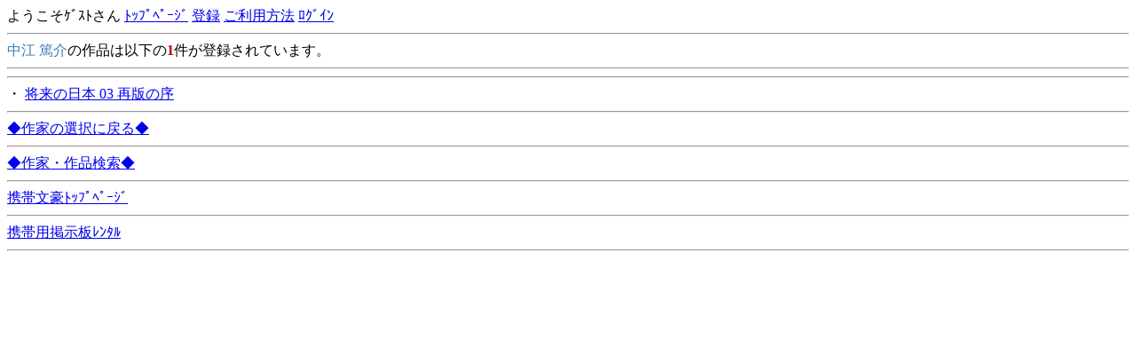

--- FILE ---
content_type: text/html
request_url: http://bungo.bookstudio.com/novels/1417-_-%92%86%8D%5D%20%93%C4%89%EE.html
body_size: 1155
content:
<html>
<HEAD>
<title>中江 篤介</title>
<META http-equiv="Content-Type" content="text/html; charset=Shift_JIS">
<meta name="robots" content="index,follow">
</HEAD>
<BODY>
ようこそｹﾞｽﾄさん 
<a href="../index.htm">ﾄｯﾌﾟﾍﾟｰｼﾞ</a>
<a href="../reg.php">登録</A>
<a href="../info.htm">ご利用方法</A>
<a href="../login.php">ﾛｸﾞｲﾝ</A>

<hr>
<font color="#3C79B7">中江 篤介</font>の作品は以下の<font color=#bb0000><B>1</B></font>件が登録されています。<hr>
<hr>・ <A HREF="../number/49692-_-%92%86%8D%5D%20%93%C4%89%EE-_-%8F%AB%97%88%82%CC%93%FA%96%7B%2003%20%8D%C4%94%C5%82%CC%8F%98-_-1417.html">将来の日本 03 再版の序</A>
<hr>


<A href="../author/">◆作家の選択に戻る◆</A><hr>
<a href="../search">◆作家・作品検索◆</A>
<hr>
<a href="../index.htm">携帯文豪ﾄｯﾌﾟﾍﾟｰｼﾞ</a>
<hr><A HREF="http://cgi.bookstudio.com/mobile/">携帯用掲示板ﾚﾝﾀﾙ</A>

<hr>
<script type="text/javascript"><!--
google_ad_client = "pub-8198253439057291";
/* 300x250, bungo_pc */
google_ad_slot = "0922470877";
google_ad_width = 300;
google_ad_height = 250;
//-->
</script>
<script type="text/javascript"
src="http://pagead2.googlesyndication.com/pagead/show_ads.js">
</script>


</body>
</html>

--- FILE ---
content_type: text/html; charset=utf-8
request_url: https://www.google.com/recaptcha/api2/aframe
body_size: 266
content:
<!DOCTYPE HTML><html><head><meta http-equiv="content-type" content="text/html; charset=UTF-8"></head><body><script nonce="V2UztJ_c4av49lR8vNb0AA">/** Anti-fraud and anti-abuse applications only. See google.com/recaptcha */ try{var clients={'sodar':'https://pagead2.googlesyndication.com/pagead/sodar?'};window.addEventListener("message",function(a){try{if(a.source===window.parent){var b=JSON.parse(a.data);var c=clients[b['id']];if(c){var d=document.createElement('img');d.src=c+b['params']+'&rc='+(localStorage.getItem("rc::a")?sessionStorage.getItem("rc::b"):"");window.document.body.appendChild(d);sessionStorage.setItem("rc::e",parseInt(sessionStorage.getItem("rc::e")||0)+1);localStorage.setItem("rc::h",'1768574189567');}}}catch(b){}});window.parent.postMessage("_grecaptcha_ready", "*");}catch(b){}</script></body></html>